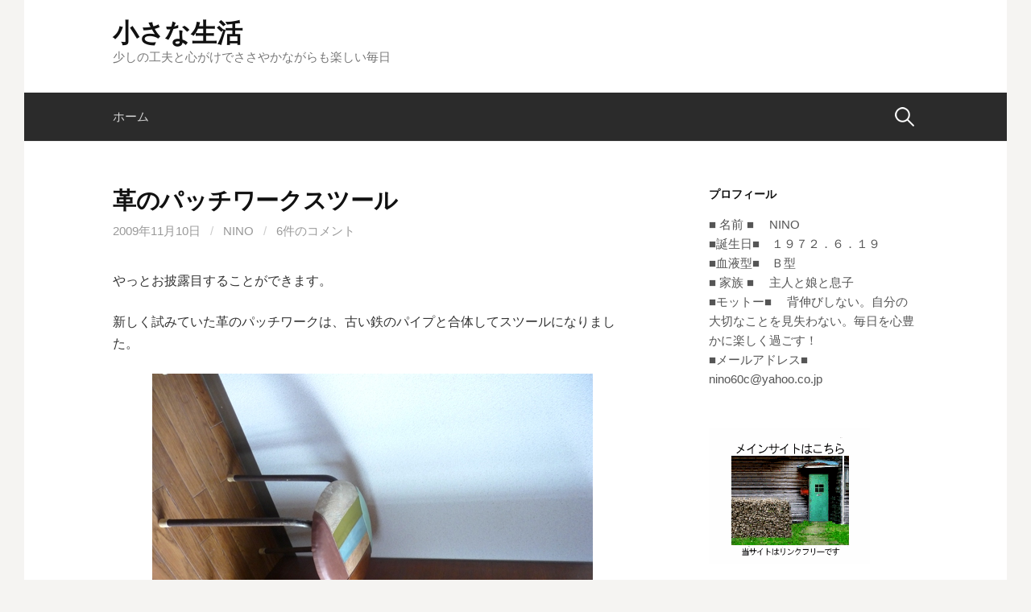

--- FILE ---
content_type: text/html; charset=UTF-8
request_url: https://nino2005.com/1200/
body_size: 16254
content:
<!DOCTYPE html>
<!--[if IE 8]>
<html class="ie8" dir="ltr" lang="ja"
	prefix="og: https://ogp.me/ns#" >
<![endif]-->
<!--[if !(IE 8) ]><!-->
<html dir="ltr" lang="ja"
	prefix="og: https://ogp.me/ns#" >
<!--<![endif]-->
<head>
<meta charset="UTF-8">
<meta name="viewport" content="width=device-width, initial-scale=1">
<link rel="profile" href="http://gmpg.org/xfn/11">
<link rel="pingback" href="https://nino2005.com/xmlrpc.php">
<!--[if lt IE 9]>
<script src="https://nino2005.com/wp-content/themes/first/js/html5shiv.js"></script>
<![endif]-->
<title>革のパッチワークスツール - 小さな生活</title>

		<!-- All in One SEO 4.4.1 - aioseo.com -->
		<meta name="description" content="やっとお披露目することができます。 新しく試みていた革のパッチワークは、古い鉄のパイプと合体してスツールになり" />
		<meta name="robots" content="max-image-preview:large" />
		<link rel="canonical" href="https://nino2005.com/1200/" />
		<meta name="generator" content="All in One SEO (AIOSEO) 4.4.1" />
		<meta property="og:locale" content="ja_JP" />
		<meta property="og:site_name" content="小さな生活 - 少しの工夫と心がけでささやかながらも楽しい毎日" />
		<meta property="og:type" content="article" />
		<meta property="og:title" content="革のパッチワークスツール - 小さな生活" />
		<meta property="og:description" content="やっとお披露目することができます。 新しく試みていた革のパッチワークは、古い鉄のパイプと合体してスツールになり" />
		<meta property="og:url" content="https://nino2005.com/1200/" />
		<meta property="article:published_time" content="2009-11-10T06:05:42+00:00" />
		<meta property="article:modified_time" content="2019-09-13T07:50:51+00:00" />
		<meta name="twitter:card" content="summary" />
		<meta name="twitter:title" content="革のパッチワークスツール - 小さな生活" />
		<meta name="twitter:description" content="やっとお披露目することができます。 新しく試みていた革のパッチワークは、古い鉄のパイプと合体してスツールになり" />
		<script type="application/ld+json" class="aioseo-schema">
			{"@context":"https:\/\/schema.org","@graph":[{"@type":"BlogPosting","@id":"https:\/\/nino2005.com\/1200\/#blogposting","name":"\u9769\u306e\u30d1\u30c3\u30c1\u30ef\u30fc\u30af\u30b9\u30c4\u30fc\u30eb - \u5c0f\u3055\u306a\u751f\u6d3b","headline":"\u9769\u306e\u30d1\u30c3\u30c1\u30ef\u30fc\u30af\u30b9\u30c4\u30fc\u30eb","author":{"@id":"https:\/\/nino2005.com\/author\/knakakk\/#author"},"publisher":{"@id":"https:\/\/nino2005.com\/#person"},"image":{"@type":"ImageObject","url":"https:\/\/nino2005.com\/wp-content\/uploads\/2019\/09\/p1070125_p-1.jpg","width":410,"height":547},"datePublished":"2009-11-10T06:05:42+09:00","dateModified":"2019-09-13T07:50:51+09:00","inLanguage":"ja","commentCount":6,"mainEntityOfPage":{"@id":"https:\/\/nino2005.com\/1200\/#webpage"},"isPartOf":{"@id":"https:\/\/nino2005.com\/1200\/#webpage"},"articleSection":"NINO"},{"@type":"BreadcrumbList","@id":"https:\/\/nino2005.com\/1200\/#breadcrumblist","itemListElement":[{"@type":"ListItem","@id":"https:\/\/nino2005.com\/#listItem","position":1,"item":{"@type":"WebPage","@id":"https:\/\/nino2005.com\/","name":"\u30db\u30fc\u30e0","description":"\u5c11\u3057\u306e\u5de5\u592b\u3068\u5fc3\u304c\u3051\u3067\u3055\u3055\u3084\u304b\u306a\u304c\u3089\u3082\u697d\u3057\u3044\u6bce\u65e5","url":"https:\/\/nino2005.com\/"},"nextItem":"https:\/\/nino2005.com\/1200\/#listItem"},{"@type":"ListItem","@id":"https:\/\/nino2005.com\/1200\/#listItem","position":2,"item":{"@type":"WebPage","@id":"https:\/\/nino2005.com\/1200\/","name":"\u9769\u306e\u30d1\u30c3\u30c1\u30ef\u30fc\u30af\u30b9\u30c4\u30fc\u30eb","description":"\u3084\u3063\u3068\u304a\u62ab\u9732\u76ee\u3059\u308b\u3053\u3068\u304c\u3067\u304d\u307e\u3059\u3002 \u65b0\u3057\u304f\u8a66\u307f\u3066\u3044\u305f\u9769\u306e\u30d1\u30c3\u30c1\u30ef\u30fc\u30af\u306f\u3001\u53e4\u3044\u9244\u306e\u30d1\u30a4\u30d7\u3068\u5408\u4f53\u3057\u3066\u30b9\u30c4\u30fc\u30eb\u306b\u306a\u308a","url":"https:\/\/nino2005.com\/1200\/"},"previousItem":"https:\/\/nino2005.com\/#listItem"}]},{"@type":"Person","@id":"https:\/\/nino2005.com\/author\/knakakk\/#author","url":"https:\/\/nino2005.com\/author\/knakakk\/","name":"NINO","image":{"@type":"ImageObject","@id":"https:\/\/nino2005.com\/1200\/#authorImage","url":"https:\/\/secure.gravatar.com\/avatar\/01692225938b5b6fb392bdaa9d1e5676?s=96&d=mm&r=g","width":96,"height":96,"caption":"NINO"}},{"@type":"WebPage","@id":"https:\/\/nino2005.com\/1200\/#webpage","url":"https:\/\/nino2005.com\/1200\/","name":"\u9769\u306e\u30d1\u30c3\u30c1\u30ef\u30fc\u30af\u30b9\u30c4\u30fc\u30eb - \u5c0f\u3055\u306a\u751f\u6d3b","description":"\u3084\u3063\u3068\u304a\u62ab\u9732\u76ee\u3059\u308b\u3053\u3068\u304c\u3067\u304d\u307e\u3059\u3002 \u65b0\u3057\u304f\u8a66\u307f\u3066\u3044\u305f\u9769\u306e\u30d1\u30c3\u30c1\u30ef\u30fc\u30af\u306f\u3001\u53e4\u3044\u9244\u306e\u30d1\u30a4\u30d7\u3068\u5408\u4f53\u3057\u3066\u30b9\u30c4\u30fc\u30eb\u306b\u306a\u308a","inLanguage":"ja","isPartOf":{"@id":"https:\/\/nino2005.com\/#website"},"breadcrumb":{"@id":"https:\/\/nino2005.com\/1200\/#breadcrumblist"},"author":{"@id":"https:\/\/nino2005.com\/author\/knakakk\/#author"},"creator":{"@id":"https:\/\/nino2005.com\/author\/knakakk\/#author"},"image":{"@type":"ImageObject","url":"https:\/\/nino2005.com\/wp-content\/uploads\/2019\/09\/p1070125_p-1.jpg","@id":"https:\/\/nino2005.com\/#mainImage","width":410,"height":547},"primaryImageOfPage":{"@id":"https:\/\/nino2005.com\/1200\/#mainImage"},"datePublished":"2009-11-10T06:05:42+09:00","dateModified":"2019-09-13T07:50:51+09:00"},{"@type":"WebSite","@id":"https:\/\/nino2005.com\/#website","url":"https:\/\/nino2005.com\/","name":"\u5c0f\u3055\u306a\u751f\u6d3b","description":"\u5c11\u3057\u306e\u5de5\u592b\u3068\u5fc3\u304c\u3051\u3067\u3055\u3055\u3084\u304b\u306a\u304c\u3089\u3082\u697d\u3057\u3044\u6bce\u65e5","inLanguage":"ja","publisher":{"@id":"https:\/\/nino2005.com\/#person"}}]}
		</script>
		<!-- All in One SEO -->

<link rel='dns-prefetch' href='//fonts.googleapis.com' />
<link rel="alternate" type="application/rss+xml" title="小さな生活 &raquo; フィード" href="https://nino2005.com/feed/" />
<link rel="alternate" type="application/rss+xml" title="小さな生活 &raquo; コメントフィード" href="https://nino2005.com/comments/feed/" />
<link rel="alternate" type="application/rss+xml" title="小さな生活 &raquo; 革のパッチワークスツール のコメントのフィード" href="https://nino2005.com/1200/feed/" />
		<!-- This site uses the Google Analytics by MonsterInsights plugin v7.17.0 - Using Analytics tracking - https://www.monsterinsights.com/ -->
							<script src="//www.googletagmanager.com/gtag/js?id=UA-187544667-1"  type="text/javascript" data-cfasync="false"></script>
			<script type="text/javascript" data-cfasync="false">
				var mi_version = '7.17.0';
				var mi_track_user = true;
				var mi_no_track_reason = '';
				
								var disableStr = 'ga-disable-UA-187544667-1';

				/* Function to detect opted out users */
				function __gtagTrackerIsOptedOut() {
					return document.cookie.indexOf( disableStr + '=true' ) > - 1;
				}

				/* Disable tracking if the opt-out cookie exists. */
				if ( __gtagTrackerIsOptedOut() ) {
					window[disableStr] = true;
				}

				/* Opt-out function */
				function __gtagTrackerOptout() {
					document.cookie = disableStr + '=true; expires=Thu, 31 Dec 2099 23:59:59 UTC; path=/';
					window[disableStr] = true;
				}

				if ( 'undefined' === typeof gaOptout ) {
					function gaOptout() {
						__gtagTrackerOptout();
					}
				}
								window.dataLayer = window.dataLayer || [];
				if ( mi_track_user ) {
					function __gtagTracker() {dataLayer.push( arguments );}
					__gtagTracker( 'js', new Date() );
					__gtagTracker( 'set', {
						'developer_id.dZGIzZG' : true,
						                    });
					__gtagTracker( 'config', 'UA-187544667-1', {
						forceSSL:true,link_attribution:true,					} );
										window.gtag = __gtagTracker;										(
						function () {
							/* https://developers.google.com/analytics/devguides/collection/analyticsjs/ */
							/* ga and __gaTracker compatibility shim. */
							var noopfn = function () {
								return null;
							};
							var newtracker = function () {
								return new Tracker();
							};
							var Tracker = function () {
								return null;
							};
							var p = Tracker.prototype;
							p.get = noopfn;
							p.set = noopfn;
							p.send = function (){
								var args = Array.prototype.slice.call(arguments);
								args.unshift( 'send' );
								__gaTracker.apply(null, args);
							};
							var __gaTracker = function () {
								var len = arguments.length;
								if ( len === 0 ) {
									return;
								}
								var f = arguments[len - 1];
								if ( typeof f !== 'object' || f === null || typeof f.hitCallback !== 'function' ) {
									if ( 'send' === arguments[0] ) {
										var hitConverted, hitObject = false, action;
										if ( 'event' === arguments[1] ) {
											if ( 'undefined' !== typeof arguments[3] ) {
												hitObject = {
													'eventAction': arguments[3],
													'eventCategory': arguments[2],
													'eventLabel': arguments[4],
													'value': arguments[5] ? arguments[5] : 1,
												}
											}
										}
										if ( typeof arguments[2] === 'object' ) {
											hitObject = arguments[2];
										}
										if ( typeof arguments[5] === 'object' ) {
											Object.assign( hitObject, arguments[5] );
										}
										if ( 'undefined' !== typeof (
											arguments[1].hitType
										) ) {
											hitObject = arguments[1];
										}
										if ( hitObject ) {
											action = 'timing' === arguments[1].hitType ? 'timing_complete' : hitObject.eventAction;
											hitConverted = mapArgs( hitObject );
											__gtagTracker( 'event', action, hitConverted );
										}
									}
									return;
								}

								function mapArgs( args ) {
									var gaKey, hit = {};
									var gaMap = {
										'eventCategory': 'event_category',
										'eventAction': 'event_action',
										'eventLabel': 'event_label',
										'eventValue': 'event_value',
										'nonInteraction': 'non_interaction',
										'timingCategory': 'event_category',
										'timingVar': 'name',
										'timingValue': 'value',
										'timingLabel': 'event_label',
									};
									for ( gaKey in gaMap ) {
										if ( 'undefined' !== typeof args[gaKey] ) {
											hit[gaMap[gaKey]] = args[gaKey];
										}
									}
									return hit;
								}

								try {
									f.hitCallback();
								} catch ( ex ) {
								}
							};
							__gaTracker.create = newtracker;
							__gaTracker.getByName = newtracker;
							__gaTracker.getAll = function () {
								return [];
							};
							__gaTracker.remove = noopfn;
							__gaTracker.loaded = true;
							window['__gaTracker'] = __gaTracker;
						}
					)();
									} else {
										console.log( "" );
					( function () {
							function __gtagTracker() {
								return null;
							}
							window['__gtagTracker'] = __gtagTracker;
							window['gtag'] = __gtagTracker;
					} )();
									}
			</script>
				<!-- / Google Analytics by MonsterInsights -->
		<script type="text/javascript">
/* <![CDATA[ */
window._wpemojiSettings = {"baseUrl":"https:\/\/s.w.org\/images\/core\/emoji\/15.0.3\/72x72\/","ext":".png","svgUrl":"https:\/\/s.w.org\/images\/core\/emoji\/15.0.3\/svg\/","svgExt":".svg","source":{"concatemoji":"https:\/\/nino2005.com\/wp-includes\/js\/wp-emoji-release.min.js?ver=6.5.7"}};
/*! This file is auto-generated */
!function(i,n){var o,s,e;function c(e){try{var t={supportTests:e,timestamp:(new Date).valueOf()};sessionStorage.setItem(o,JSON.stringify(t))}catch(e){}}function p(e,t,n){e.clearRect(0,0,e.canvas.width,e.canvas.height),e.fillText(t,0,0);var t=new Uint32Array(e.getImageData(0,0,e.canvas.width,e.canvas.height).data),r=(e.clearRect(0,0,e.canvas.width,e.canvas.height),e.fillText(n,0,0),new Uint32Array(e.getImageData(0,0,e.canvas.width,e.canvas.height).data));return t.every(function(e,t){return e===r[t]})}function u(e,t,n){switch(t){case"flag":return n(e,"\ud83c\udff3\ufe0f\u200d\u26a7\ufe0f","\ud83c\udff3\ufe0f\u200b\u26a7\ufe0f")?!1:!n(e,"\ud83c\uddfa\ud83c\uddf3","\ud83c\uddfa\u200b\ud83c\uddf3")&&!n(e,"\ud83c\udff4\udb40\udc67\udb40\udc62\udb40\udc65\udb40\udc6e\udb40\udc67\udb40\udc7f","\ud83c\udff4\u200b\udb40\udc67\u200b\udb40\udc62\u200b\udb40\udc65\u200b\udb40\udc6e\u200b\udb40\udc67\u200b\udb40\udc7f");case"emoji":return!n(e,"\ud83d\udc26\u200d\u2b1b","\ud83d\udc26\u200b\u2b1b")}return!1}function f(e,t,n){var r="undefined"!=typeof WorkerGlobalScope&&self instanceof WorkerGlobalScope?new OffscreenCanvas(300,150):i.createElement("canvas"),a=r.getContext("2d",{willReadFrequently:!0}),o=(a.textBaseline="top",a.font="600 32px Arial",{});return e.forEach(function(e){o[e]=t(a,e,n)}),o}function t(e){var t=i.createElement("script");t.src=e,t.defer=!0,i.head.appendChild(t)}"undefined"!=typeof Promise&&(o="wpEmojiSettingsSupports",s=["flag","emoji"],n.supports={everything:!0,everythingExceptFlag:!0},e=new Promise(function(e){i.addEventListener("DOMContentLoaded",e,{once:!0})}),new Promise(function(t){var n=function(){try{var e=JSON.parse(sessionStorage.getItem(o));if("object"==typeof e&&"number"==typeof e.timestamp&&(new Date).valueOf()<e.timestamp+604800&&"object"==typeof e.supportTests)return e.supportTests}catch(e){}return null}();if(!n){if("undefined"!=typeof Worker&&"undefined"!=typeof OffscreenCanvas&&"undefined"!=typeof URL&&URL.createObjectURL&&"undefined"!=typeof Blob)try{var e="postMessage("+f.toString()+"("+[JSON.stringify(s),u.toString(),p.toString()].join(",")+"));",r=new Blob([e],{type:"text/javascript"}),a=new Worker(URL.createObjectURL(r),{name:"wpTestEmojiSupports"});return void(a.onmessage=function(e){c(n=e.data),a.terminate(),t(n)})}catch(e){}c(n=f(s,u,p))}t(n)}).then(function(e){for(var t in e)n.supports[t]=e[t],n.supports.everything=n.supports.everything&&n.supports[t],"flag"!==t&&(n.supports.everythingExceptFlag=n.supports.everythingExceptFlag&&n.supports[t]);n.supports.everythingExceptFlag=n.supports.everythingExceptFlag&&!n.supports.flag,n.DOMReady=!1,n.readyCallback=function(){n.DOMReady=!0}}).then(function(){return e}).then(function(){var e;n.supports.everything||(n.readyCallback(),(e=n.source||{}).concatemoji?t(e.concatemoji):e.wpemoji&&e.twemoji&&(t(e.twemoji),t(e.wpemoji)))}))}((window,document),window._wpemojiSettings);
/* ]]> */
</script>
<style id='wp-emoji-styles-inline-css' type='text/css'>

	img.wp-smiley, img.emoji {
		display: inline !important;
		border: none !important;
		box-shadow: none !important;
		height: 1em !important;
		width: 1em !important;
		margin: 0 0.07em !important;
		vertical-align: -0.1em !important;
		background: none !important;
		padding: 0 !important;
	}
</style>
<link rel='stylesheet' id='wp-block-library-css' href='https://nino2005.com/wp-includes/css/dist/block-library/style.min.css?ver=6.5.7' type='text/css' media='all' />
<style id='classic-theme-styles-inline-css' type='text/css'>
/*! This file is auto-generated */
.wp-block-button__link{color:#fff;background-color:#32373c;border-radius:9999px;box-shadow:none;text-decoration:none;padding:calc(.667em + 2px) calc(1.333em + 2px);font-size:1.125em}.wp-block-file__button{background:#32373c;color:#fff;text-decoration:none}
</style>
<style id='global-styles-inline-css' type='text/css'>
body{--wp--preset--color--black: #000000;--wp--preset--color--cyan-bluish-gray: #abb8c3;--wp--preset--color--white: #ffffff;--wp--preset--color--pale-pink: #f78da7;--wp--preset--color--vivid-red: #cf2e2e;--wp--preset--color--luminous-vivid-orange: #ff6900;--wp--preset--color--luminous-vivid-amber: #fcb900;--wp--preset--color--light-green-cyan: #7bdcb5;--wp--preset--color--vivid-green-cyan: #00d084;--wp--preset--color--pale-cyan-blue: #8ed1fc;--wp--preset--color--vivid-cyan-blue: #0693e3;--wp--preset--color--vivid-purple: #9b51e0;--wp--preset--gradient--vivid-cyan-blue-to-vivid-purple: linear-gradient(135deg,rgba(6,147,227,1) 0%,rgb(155,81,224) 100%);--wp--preset--gradient--light-green-cyan-to-vivid-green-cyan: linear-gradient(135deg,rgb(122,220,180) 0%,rgb(0,208,130) 100%);--wp--preset--gradient--luminous-vivid-amber-to-luminous-vivid-orange: linear-gradient(135deg,rgba(252,185,0,1) 0%,rgba(255,105,0,1) 100%);--wp--preset--gradient--luminous-vivid-orange-to-vivid-red: linear-gradient(135deg,rgba(255,105,0,1) 0%,rgb(207,46,46) 100%);--wp--preset--gradient--very-light-gray-to-cyan-bluish-gray: linear-gradient(135deg,rgb(238,238,238) 0%,rgb(169,184,195) 100%);--wp--preset--gradient--cool-to-warm-spectrum: linear-gradient(135deg,rgb(74,234,220) 0%,rgb(151,120,209) 20%,rgb(207,42,186) 40%,rgb(238,44,130) 60%,rgb(251,105,98) 80%,rgb(254,248,76) 100%);--wp--preset--gradient--blush-light-purple: linear-gradient(135deg,rgb(255,206,236) 0%,rgb(152,150,240) 100%);--wp--preset--gradient--blush-bordeaux: linear-gradient(135deg,rgb(254,205,165) 0%,rgb(254,45,45) 50%,rgb(107,0,62) 100%);--wp--preset--gradient--luminous-dusk: linear-gradient(135deg,rgb(255,203,112) 0%,rgb(199,81,192) 50%,rgb(65,88,208) 100%);--wp--preset--gradient--pale-ocean: linear-gradient(135deg,rgb(255,245,203) 0%,rgb(182,227,212) 50%,rgb(51,167,181) 100%);--wp--preset--gradient--electric-grass: linear-gradient(135deg,rgb(202,248,128) 0%,rgb(113,206,126) 100%);--wp--preset--gradient--midnight: linear-gradient(135deg,rgb(2,3,129) 0%,rgb(40,116,252) 100%);--wp--preset--font-size--small: 13px;--wp--preset--font-size--medium: 20px;--wp--preset--font-size--large: 36px;--wp--preset--font-size--x-large: 42px;--wp--preset--spacing--20: 0.44rem;--wp--preset--spacing--30: 0.67rem;--wp--preset--spacing--40: 1rem;--wp--preset--spacing--50: 1.5rem;--wp--preset--spacing--60: 2.25rem;--wp--preset--spacing--70: 3.38rem;--wp--preset--spacing--80: 5.06rem;--wp--preset--shadow--natural: 6px 6px 9px rgba(0, 0, 0, 0.2);--wp--preset--shadow--deep: 12px 12px 50px rgba(0, 0, 0, 0.4);--wp--preset--shadow--sharp: 6px 6px 0px rgba(0, 0, 0, 0.2);--wp--preset--shadow--outlined: 6px 6px 0px -3px rgba(255, 255, 255, 1), 6px 6px rgba(0, 0, 0, 1);--wp--preset--shadow--crisp: 6px 6px 0px rgba(0, 0, 0, 1);}:where(.is-layout-flex){gap: 0.5em;}:where(.is-layout-grid){gap: 0.5em;}body .is-layout-flex{display: flex;}body .is-layout-flex{flex-wrap: wrap;align-items: center;}body .is-layout-flex > *{margin: 0;}body .is-layout-grid{display: grid;}body .is-layout-grid > *{margin: 0;}:where(.wp-block-columns.is-layout-flex){gap: 2em;}:where(.wp-block-columns.is-layout-grid){gap: 2em;}:where(.wp-block-post-template.is-layout-flex){gap: 1.25em;}:where(.wp-block-post-template.is-layout-grid){gap: 1.25em;}.has-black-color{color: var(--wp--preset--color--black) !important;}.has-cyan-bluish-gray-color{color: var(--wp--preset--color--cyan-bluish-gray) !important;}.has-white-color{color: var(--wp--preset--color--white) !important;}.has-pale-pink-color{color: var(--wp--preset--color--pale-pink) !important;}.has-vivid-red-color{color: var(--wp--preset--color--vivid-red) !important;}.has-luminous-vivid-orange-color{color: var(--wp--preset--color--luminous-vivid-orange) !important;}.has-luminous-vivid-amber-color{color: var(--wp--preset--color--luminous-vivid-amber) !important;}.has-light-green-cyan-color{color: var(--wp--preset--color--light-green-cyan) !important;}.has-vivid-green-cyan-color{color: var(--wp--preset--color--vivid-green-cyan) !important;}.has-pale-cyan-blue-color{color: var(--wp--preset--color--pale-cyan-blue) !important;}.has-vivid-cyan-blue-color{color: var(--wp--preset--color--vivid-cyan-blue) !important;}.has-vivid-purple-color{color: var(--wp--preset--color--vivid-purple) !important;}.has-black-background-color{background-color: var(--wp--preset--color--black) !important;}.has-cyan-bluish-gray-background-color{background-color: var(--wp--preset--color--cyan-bluish-gray) !important;}.has-white-background-color{background-color: var(--wp--preset--color--white) !important;}.has-pale-pink-background-color{background-color: var(--wp--preset--color--pale-pink) !important;}.has-vivid-red-background-color{background-color: var(--wp--preset--color--vivid-red) !important;}.has-luminous-vivid-orange-background-color{background-color: var(--wp--preset--color--luminous-vivid-orange) !important;}.has-luminous-vivid-amber-background-color{background-color: var(--wp--preset--color--luminous-vivid-amber) !important;}.has-light-green-cyan-background-color{background-color: var(--wp--preset--color--light-green-cyan) !important;}.has-vivid-green-cyan-background-color{background-color: var(--wp--preset--color--vivid-green-cyan) !important;}.has-pale-cyan-blue-background-color{background-color: var(--wp--preset--color--pale-cyan-blue) !important;}.has-vivid-cyan-blue-background-color{background-color: var(--wp--preset--color--vivid-cyan-blue) !important;}.has-vivid-purple-background-color{background-color: var(--wp--preset--color--vivid-purple) !important;}.has-black-border-color{border-color: var(--wp--preset--color--black) !important;}.has-cyan-bluish-gray-border-color{border-color: var(--wp--preset--color--cyan-bluish-gray) !important;}.has-white-border-color{border-color: var(--wp--preset--color--white) !important;}.has-pale-pink-border-color{border-color: var(--wp--preset--color--pale-pink) !important;}.has-vivid-red-border-color{border-color: var(--wp--preset--color--vivid-red) !important;}.has-luminous-vivid-orange-border-color{border-color: var(--wp--preset--color--luminous-vivid-orange) !important;}.has-luminous-vivid-amber-border-color{border-color: var(--wp--preset--color--luminous-vivid-amber) !important;}.has-light-green-cyan-border-color{border-color: var(--wp--preset--color--light-green-cyan) !important;}.has-vivid-green-cyan-border-color{border-color: var(--wp--preset--color--vivid-green-cyan) !important;}.has-pale-cyan-blue-border-color{border-color: var(--wp--preset--color--pale-cyan-blue) !important;}.has-vivid-cyan-blue-border-color{border-color: var(--wp--preset--color--vivid-cyan-blue) !important;}.has-vivid-purple-border-color{border-color: var(--wp--preset--color--vivid-purple) !important;}.has-vivid-cyan-blue-to-vivid-purple-gradient-background{background: var(--wp--preset--gradient--vivid-cyan-blue-to-vivid-purple) !important;}.has-light-green-cyan-to-vivid-green-cyan-gradient-background{background: var(--wp--preset--gradient--light-green-cyan-to-vivid-green-cyan) !important;}.has-luminous-vivid-amber-to-luminous-vivid-orange-gradient-background{background: var(--wp--preset--gradient--luminous-vivid-amber-to-luminous-vivid-orange) !important;}.has-luminous-vivid-orange-to-vivid-red-gradient-background{background: var(--wp--preset--gradient--luminous-vivid-orange-to-vivid-red) !important;}.has-very-light-gray-to-cyan-bluish-gray-gradient-background{background: var(--wp--preset--gradient--very-light-gray-to-cyan-bluish-gray) !important;}.has-cool-to-warm-spectrum-gradient-background{background: var(--wp--preset--gradient--cool-to-warm-spectrum) !important;}.has-blush-light-purple-gradient-background{background: var(--wp--preset--gradient--blush-light-purple) !important;}.has-blush-bordeaux-gradient-background{background: var(--wp--preset--gradient--blush-bordeaux) !important;}.has-luminous-dusk-gradient-background{background: var(--wp--preset--gradient--luminous-dusk) !important;}.has-pale-ocean-gradient-background{background: var(--wp--preset--gradient--pale-ocean) !important;}.has-electric-grass-gradient-background{background: var(--wp--preset--gradient--electric-grass) !important;}.has-midnight-gradient-background{background: var(--wp--preset--gradient--midnight) !important;}.has-small-font-size{font-size: var(--wp--preset--font-size--small) !important;}.has-medium-font-size{font-size: var(--wp--preset--font-size--medium) !important;}.has-large-font-size{font-size: var(--wp--preset--font-size--large) !important;}.has-x-large-font-size{font-size: var(--wp--preset--font-size--x-large) !important;}
.wp-block-navigation a:where(:not(.wp-element-button)){color: inherit;}
:where(.wp-block-post-template.is-layout-flex){gap: 1.25em;}:where(.wp-block-post-template.is-layout-grid){gap: 1.25em;}
:where(.wp-block-columns.is-layout-flex){gap: 2em;}:where(.wp-block-columns.is-layout-grid){gap: 2em;}
.wp-block-pullquote{font-size: 1.5em;line-height: 1.6;}
</style>
<link rel='stylesheet' id='first-font-css' href='https://fonts.googleapis.com/css?family=Source+Sans+Pro%3A400%2C400italic%2C600%2C700&#038;subset=latin%2Clatin-ext' type='text/css' media='all' />
<link rel='stylesheet' id='first-genericons-css' href='https://nino2005.com/wp-content/themes/first/genericons/genericons.css?ver=3.3' type='text/css' media='all' />
<link rel='stylesheet' id='first-normalize-css' href='https://nino2005.com/wp-content/themes/first/css/normalize.css?ver=3.0.2' type='text/css' media='all' />
<link rel='stylesheet' id='first-style-css' href='https://nino2005.com/wp-content/themes/first/style.css?ver=2.0.4' type='text/css' media='all' />
<!--[if IE 8]>
<link rel='stylesheet' id='first-non-responsive-css' href='https://nino2005.com/wp-content/themes/first/css/non-responsive.css' type='text/css' media='all' />
<![endif]-->
<link rel='stylesheet' id='first-style-ja-css' href='https://nino2005.com/wp-content/themes/first/css/ja.css' type='text/css' media='all' />
<script type="text/javascript" id="monsterinsights-frontend-script-js-extra">
/* <![CDATA[ */
var monsterinsights_frontend = {"js_events_tracking":"true","download_extensions":"doc,pdf,ppt,zip,xls,docx,pptx,xlsx","inbound_paths":"[{\"path\":\"\\\/go\\\/\",\"label\":\"affiliate\"},{\"path\":\"\\\/recommend\\\/\",\"label\":\"affiliate\"}]","home_url":"https:\/\/nino2005.com","hash_tracking":"false","ua":"UA-187544667-1"};
/* ]]> */
</script>
<script type="text/javascript" src="https://nino2005.com/wp-content/plugins/google-analytics-for-wordpress/assets/js/frontend-gtag.min.js?ver=7.17.0" id="monsterinsights-frontend-script-js"></script>
<link rel="https://api.w.org/" href="https://nino2005.com/wp-json/" /><link rel="alternate" type="application/json" href="https://nino2005.com/wp-json/wp/v2/posts/1129" /><link rel="EditURI" type="application/rsd+xml" title="RSD" href="https://nino2005.com/xmlrpc.php?rsd" />
<meta name="generator" content="WordPress 6.5.7" />
<link rel='shortlink' href='https://nino2005.com/?p=1129' />
<link rel="alternate" type="application/json+oembed" href="https://nino2005.com/wp-json/oembed/1.0/embed?url=https%3A%2F%2Fnino2005.com%2F1200%2F" />
<link rel="alternate" type="text/xml+oembed" href="https://nino2005.com/wp-json/oembed/1.0/embed?url=https%3A%2F%2Fnino2005.com%2F1200%2F&#038;format=xml" />
   <script type="text/javascript">
   var _gaq = _gaq || [];
   _gaq.push(['_setAccount', 'UA-197025182-1']);
   _gaq.push(['_trackPageview']);
   (function() {
   var ga = document.createElement('script'); ga.type = 'text/javascript'; ga.async = true;
   ga.src = ('https:' == document.location.protocol ? 'https://ssl' : 'http://www') + '.google-analytics.com/ga.js';
   var s = document.getElementsByTagName('script')[0]; s.parentNode.insertBefore(ga, s);
   })();
   </script>
	<style type="text/css">
		/* Fonts */
				body {
								}
				@media screen and (max-width: 782px) {
								}
				
		/* Colors */
								.site-bar, .main-navigation ul ul {
				background-color: #2b2b2b;
			}
									.footer-area {
				background-color: #212121;
			}
											
				/* Title */
			.site-title {
																															}
								
			</style>
		<style type="text/css" id="first-custom-css">
			</style>
	<style type="text/css">.recentcomments a{display:inline !important;padding:0 !important;margin:0 !important;}</style><link rel="icon" href="https://nino2005.com/wp-content/uploads/2019/09/cropped-7502-1-1-32x32.jpg" sizes="32x32" />
<link rel="icon" href="https://nino2005.com/wp-content/uploads/2019/09/cropped-7502-1-1-192x192.jpg" sizes="192x192" />
<link rel="apple-touch-icon" href="https://nino2005.com/wp-content/uploads/2019/09/cropped-7502-1-1-180x180.jpg" />
<meta name="msapplication-TileImage" content="https://nino2005.com/wp-content/uploads/2019/09/cropped-7502-1-1-270x270.jpg" />
		<style type="text/css" id="wp-custom-css">
			.entry-header .post-thumbnail{
	display:none;
}

.wp-block-gallery .blocks-gallery-image figure, .wp-block-gallery .blocks-gallery-item figure{
  display: block;
}
.wp-block-gallery .blocks-gallery-image img, .wp-block-gallery .blocks-gallery-item img{
	margin-right:auto; 
	margin-left:auto;
}
.wp-block-gallery .blocks-gallery-image figcaption, .wp-block-gallery .blocks-gallery-item figcaption{
  position: inherit;
	font-size:14px;
	padding:0;
	color: #000;
	background:none;
	
}		</style>
		</head>

<body class="post-template-default single single-post postid-1129 single-format-standard has-avatars boxed header-side footer-side footer-0">
<div id="page" class="hfeed site">
	<a class="skip-link screen-reader-text" href="#content">コンテンツへスキップ</a>

	<header id="masthead" class="site-header" role="banner">
		<div class="site-top">
			<div class="site-top-table">
				<div class="site-branding">
												<h1 class="site-title"><a href="https://nino2005.com/" rel="home">小さな生活</a></h1>
												<div class="site-description">少しの工夫と心がけでささやかながらも楽しい毎日</div>
								</div>

							</div>
		</div>

				<div class="site-bar">
			<nav id="site-navigation" class="main-navigation" role="navigation">
				<div class="menu-toggle">メニュー</div>
				<div class="menu"><ul>
<li ><a href="https://nino2005.com/">ホーム</a></li></ul></div>
								<form role="search" method="get" class="search-form" action="https://nino2005.com/">
				<label>
					<span class="screen-reader-text">検索:</span>
					<input type="search" class="search-field" placeholder="検索&hellip;" value="" name="s" />
				</label>
				<input type="submit" class="search-submit" value="検索" />
			</form>							</nav><!-- #site-navigation -->
		</div>
		
			</header><!-- #masthead -->

	<div id="content" class="site-content">

	<div id="primary" class="content-area">
		<main id="main" class="site-main" role="main">

		
			
<article id="post-1129" class="post-1129 post type-post status-publish format-standard has-post-thumbnail hentry category-nino">
	<header class="entry-header">
		<h1 class="entry-title">革のパッチワークスツール</h1>
			<div class="entry-meta entry-header-meta">
		<span class="posted-on">
			<a href="https://nino2005.com/1200/" rel="bookmark"><time class="entry-date published updated" datetime="2009-11-10T15:05:42+09:00">2009年11月10日</time></a>		</span>
				<span class="byline"><span class="meta-sep"> / </span>
			<span class="author vcard">
				<a class="url fn n" href="https://nino2005.com/author/knakakk/">NINO</a>			</span>
		</span>
						<span class="comments-link"><span class="meta-sep"> / </span> <a href="https://nino2005.com/1200/#comments">6件のコメント</a></span>
					</div><!-- .entry-meta -->
					<div class="post-thumbnail"><img width="410" height="547" src="https://nino2005.com/wp-content/uploads/2019/09/p1070125_p-1.jpg" class="attachment-post-thumbnail size-post-thumbnail wp-post-image" alt="" decoding="async" fetchpriority="high" srcset="https://nino2005.com/wp-content/uploads/2019/09/p1070125_p-1.jpg 410w, https://nino2005.com/wp-content/uploads/2019/09/p1070125_p-1-225x300.jpg 225w" sizes="(max-width: 410px) 100vw, 410px" /></div>
			</header><!-- .entry-header -->

	<div class="entry-content">
		<p>やっとお披露目することができます。</p>
<p>新しく試みていた革のパッチワークは、古い鉄のパイプと合体してスツールになりました。</p>
<p><span style="text-align:center;display:block;"><a href="https://nino2005.com/wp-content/uploads/2019/09/p1070125_p.jpg" target="_blank" rel="noopener noreferrer"><img decoding="async" src="https://nino2005.com/wp-content/uploads/2019/09/p1070125_p.jpg" border="0" alt="" ></a></span></p>
<p>頭の中にイメージが浮かんだのは夏の終わり頃、それから材料を集めて、シュミレーションして、チクチクチクチク。。。ゆっくりと、ゆっくりと進んだ作業。途中、失敗や思い通りにならないことも起こって、投げ出しそうになったこともあったけど、思いがけず強力なサポーターが現われてお世話になったりしながら（このことについては、後日改めてお話させてください）こうして形にすることができました。</p>
<p>時間はかかったけれど、その分出来上がった品は思い描いた通りの自分らしいものになった気がしています。</p>
<p><span style="text-align:center;display:block;"><a href="https://nino2005.com/wp-content/uploads/2019/09/p1070141-2_p.jpg" target="_blank" rel="noopener noreferrer"><img decoding="async" src="https://nino2005.com/wp-content/uploads/2019/09/p1070141-2_p.jpg" border="0" alt="" ></a></span></p>
<p>腰掛けとして働くのはもちろんですが、インテリアのアクセントにも。。。</p>
<p>
<span id="more-1129"></span><br /></p>
			</div><!-- .entry-content -->

		<footer class="entry-meta entry-footer entry-footer-meta">
				<span class="cat-links">
			<a href="https://nino2005.com/category/nino/" rel="category tag">NINO</a>		</span>
					</footer><!-- .entry-meta -->
	</article><!-- #post-## -->


				<nav class="navigation post-navigation" role="navigation">
		<h1 class="screen-reader-text">投稿ナビゲーション</h1>
		<div class="nav-links">
			<div class="nav-previous"><div class="post-nav-title">古い投稿</div><a href="https://nino2005.com/1199/" rel="prev">木登り父娘</a></div><div class="nav-next"><div class="post-nav-title">新しい投稿</div><a href="https://nino2005.com/1201/" rel="next">お世話になった職人さんのこと</a></div>		</div><!-- .nav-links -->
	</nav><!-- .navigation -->
	
			
<div id="comments" class="comments-area">

	
			<h2 class="comments-title">
			6件のコメント		</h2>

		
		<ol class="comment-list">
					<li id="comment-4594" class="comment even thread-even depth-1">
			<article id="div-comment-4594" class="comment-body">
				<footer class="comment-meta">
					<div class="comment-author vcard">
						<img alt='' src='https://secure.gravatar.com/avatar/?s=84&#038;d=mm&#038;r=g' srcset='https://secure.gravatar.com/avatar/?s=168&#038;d=mm&#038;r=g 2x' class='avatar avatar-84 photo avatar-default' height='84' width='84' decoding='async'/>						<b class="fn">庵</b> <span class="says">より:</span>					</div><!-- .comment-author -->

					<div class="comment-metadata">
						<a href="https://nino2005.com/1200/#comment-4594"><time datetime="2009-11-10T19:38:10+09:00">2009年11月10日 7:38 PM</time></a>					</div><!-- .comment-metadata -->

									</footer><!-- .comment-meta -->

				<div class="comment-content">
					<p>すごい！！！<br />かわいい！！！！！！！<br />NINOさんらしいです（^^）</p>
				</div><!-- .comment-content -->

				<div class="reply"><a rel='nofollow' class='comment-reply-link' href='https://nino2005.com/1200/?replytocom=4594#respond' data-commentid="4594" data-postid="1129" data-belowelement="div-comment-4594" data-respondelement="respond" data-replyto="庵 に返信" aria-label='庵 に返信'>返信</a></div>			</article><!-- .comment-body -->
		</li><!-- #comment-## -->
		<li id="comment-4593" class="comment odd alt thread-odd thread-alt depth-1">
			<article id="div-comment-4593" class="comment-body">
				<footer class="comment-meta">
					<div class="comment-author vcard">
						<img alt='' src='https://secure.gravatar.com/avatar/?s=84&#038;d=mm&#038;r=g' srcset='https://secure.gravatar.com/avatar/?s=168&#038;d=mm&#038;r=g 2x' class='avatar avatar-84 photo avatar-default' height='84' width='84' decoding='async'/>						<b class="fn"><a href="http://green.ap.teacup.com/7mile/" class="url" rel="ugc external nofollow">あっこ</a></b> <span class="says">より:</span>					</div><!-- .comment-author -->

					<div class="comment-metadata">
						<a href="https://nino2005.com/1200/#comment-4593"><time datetime="2009-11-10T23:56:33+09:00">2009年11月10日 11:56 PM</time></a>					</div><!-- .comment-metadata -->

									</footer><!-- .comment-meta -->

				<div class="comment-content">
					<p>大変ごぶさたしています。<br />いつも楽しく拝見しているのですが、何となくコメントしそびれ<br />ていました（＾＾；　特にお子さん達の成長の記録は微笑ましく<br />て、幸せな気分になります。（うちの２人の子供と年齢が近い<br />ので勝手に親近感を感じています）</p>
<p>皮のパッチワークは、鞄になるのかなぁと思っていたので<br />まさかスツールだったとは？！？！　とっても素敵です！！<br />お部屋の雰囲気にぴったりですね。時間と手間をかけて<br />再生された作品は、モノに命が宿っているように感じます。</p>
<p>棚の上に灯っている、小さなランプも可愛いですね♪♪</p>
				</div><!-- .comment-content -->

				<div class="reply"><a rel='nofollow' class='comment-reply-link' href='https://nino2005.com/1200/?replytocom=4593#respond' data-commentid="4593" data-postid="1129" data-belowelement="div-comment-4593" data-respondelement="respond" data-replyto="あっこ に返信" aria-label='あっこ に返信'>返信</a></div>			</article><!-- .comment-body -->
		</li><!-- #comment-## -->
		<li id="comment-4592" class="comment even thread-even depth-1">
			<article id="div-comment-4592" class="comment-body">
				<footer class="comment-meta">
					<div class="comment-author vcard">
						<img alt='' src='https://secure.gravatar.com/avatar/?s=84&#038;d=mm&#038;r=g' srcset='https://secure.gravatar.com/avatar/?s=168&#038;d=mm&#038;r=g 2x' class='avatar avatar-84 photo avatar-default' height='84' width='84' loading='lazy' decoding='async'/>						<b class="fn">ＮＩＮＯ</b> <span class="says">より:</span>					</div><!-- .comment-author -->

					<div class="comment-metadata">
						<a href="https://nino2005.com/1200/#comment-4592"><time datetime="2009-11-12T00:17:58+09:00">2009年11月12日 12:17 AM</time></a>					</div><!-- .comment-metadata -->

									</footer><!-- .comment-meta -->

				<div class="comment-content">
					<p>庵さん</p>
<p>そう言ってもらえると、がんばった甲斐があるってものです。<br />私らしい、という言葉がとっても嬉しい！！<br />ありがとう～。</p>
				</div><!-- .comment-content -->

				<div class="reply"><a rel='nofollow' class='comment-reply-link' href='https://nino2005.com/1200/?replytocom=4592#respond' data-commentid="4592" data-postid="1129" data-belowelement="div-comment-4592" data-respondelement="respond" data-replyto="ＮＩＮＯ に返信" aria-label='ＮＩＮＯ に返信'>返信</a></div>			</article><!-- .comment-body -->
		</li><!-- #comment-## -->
		<li id="comment-4591" class="comment odd alt thread-odd thread-alt depth-1">
			<article id="div-comment-4591" class="comment-body">
				<footer class="comment-meta">
					<div class="comment-author vcard">
						<img alt='' src='https://secure.gravatar.com/avatar/?s=84&#038;d=mm&#038;r=g' srcset='https://secure.gravatar.com/avatar/?s=168&#038;d=mm&#038;r=g 2x' class='avatar avatar-84 photo avatar-default' height='84' width='84' loading='lazy' decoding='async'/>						<b class="fn">ＮＩＮＯ</b> <span class="says">より:</span>					</div><!-- .comment-author -->

					<div class="comment-metadata">
						<a href="https://nino2005.com/1200/#comment-4591"><time datetime="2009-11-12T00:39:49+09:00">2009年11月12日 12:39 AM</time></a>					</div><!-- .comment-metadata -->

									</footer><!-- .comment-meta -->

				<div class="comment-content">
					<p>あっこさん</p>
<p>パッチワークは、スツールになりました。<br />チクチクチクチクしている間は楽しかったのですが、座面に張る作業に苦心して、完成までに随分と日が経ってしまいました。<br />そんな風にして完成したスツールなので、あっこさんから、「時間と手間をかけて再生された作品は、モノに命が宿っているように感じます。」このようなご感想を頂き、とってもとっても嬉しいです。<br />それから、棚の上のランプは、自作のガラスシェードです。失敗を重ねて一番初めに割れずに完成した品なので、これまたとっても嬉しい！！</p>
<p>大切な時間を使ってこのブログに長らくのおつきあい、こうして丁寧なコメントまで、本当にありがとうございます。お陰さまで、うちの子どもたちも元気に成長しています。ありがとうございます。</p>
<p>海の向こうの遠い国へ、感謝の気持ちを込めて。。。</p>
<p></p>
				</div><!-- .comment-content -->

				<div class="reply"><a rel='nofollow' class='comment-reply-link' href='https://nino2005.com/1200/?replytocom=4591#respond' data-commentid="4591" data-postid="1129" data-belowelement="div-comment-4591" data-respondelement="respond" data-replyto="ＮＩＮＯ に返信" aria-label='ＮＩＮＯ に返信'>返信</a></div>			</article><!-- .comment-body -->
		</li><!-- #comment-## -->
		<li id="comment-4590" class="comment even thread-even depth-1">
			<article id="div-comment-4590" class="comment-body">
				<footer class="comment-meta">
					<div class="comment-author vcard">
						<img alt='' src='https://secure.gravatar.com/avatar/?s=84&#038;d=mm&#038;r=g' srcset='https://secure.gravatar.com/avatar/?s=168&#038;d=mm&#038;r=g 2x' class='avatar avatar-84 photo avatar-default' height='84' width='84' loading='lazy' decoding='async'/>						<b class="fn">ばむせ</b> <span class="says">より:</span>					</div><!-- .comment-author -->

					<div class="comment-metadata">
						<a href="https://nino2005.com/1200/#comment-4590"><time datetime="2009-11-12T09:48:23+09:00">2009年11月12日 9:48 AM</time></a>					</div><!-- .comment-metadata -->

									</footer><!-- .comment-meta -->

				<div class="comment-content">
					<p>素敵です。水色とグリーンが効いています。<br />足しすぎないインテリアも本当に素敵。<br />実際に生活しつつこのインテリアを維持しているのっていいなあ。<br />ほんと私の理想です。</p>
				</div><!-- .comment-content -->

				<div class="reply"><a rel='nofollow' class='comment-reply-link' href='https://nino2005.com/1200/?replytocom=4590#respond' data-commentid="4590" data-postid="1129" data-belowelement="div-comment-4590" data-respondelement="respond" data-replyto="ばむせ に返信" aria-label='ばむせ に返信'>返信</a></div>			</article><!-- .comment-body -->
		</li><!-- #comment-## -->
		<li id="comment-4589" class="comment odd alt thread-odd thread-alt depth-1">
			<article id="div-comment-4589" class="comment-body">
				<footer class="comment-meta">
					<div class="comment-author vcard">
						<img alt='' src='https://secure.gravatar.com/avatar/?s=84&#038;d=mm&#038;r=g' srcset='https://secure.gravatar.com/avatar/?s=168&#038;d=mm&#038;r=g 2x' class='avatar avatar-84 photo avatar-default' height='84' width='84' loading='lazy' decoding='async'/>						<b class="fn">ＮＩＮＯ</b> <span class="says">より:</span>					</div><!-- .comment-author -->

					<div class="comment-metadata">
						<a href="https://nino2005.com/1200/#comment-4589"><time datetime="2009-11-13T00:13:51+09:00">2009年11月13日 12:13 AM</time></a>					</div><!-- .comment-metadata -->

									</footer><!-- .comment-meta -->

				<div class="comment-content">
					<p>ばむせさん</p>
<p>ありがとうございます。<br />初めは、茶系の色ばかりでパッチワークしていたのですが、どうも魅力が無くて。。。それであれこれシュミレーションして、この色になりました。私も、この色合いをとっても気に入っているので嬉しいです。</p>
<p>インテリアにも嬉しいコメントありがとうございます。<br />こっそり言わせてもらうと、スッキリ見えるのは、事前に片づけをして写真を撮っているからなのです・汗。普段は、生活感いっぱいです。</p>
				</div><!-- .comment-content -->

				<div class="reply"><a rel='nofollow' class='comment-reply-link' href='https://nino2005.com/1200/?replytocom=4589#respond' data-commentid="4589" data-postid="1129" data-belowelement="div-comment-4589" data-respondelement="respond" data-replyto="ＮＩＮＯ に返信" aria-label='ＮＩＮＯ に返信'>返信</a></div>			</article><!-- .comment-body -->
		</li><!-- #comment-## -->
		</ol><!-- .comment-list -->

		
	
	
		<div id="respond" class="comment-respond">
		<h3 id="reply-title" class="comment-reply-title">コメントを残す <small><a rel="nofollow" id="cancel-comment-reply-link" href="/1200/#respond" style="display:none;">コメントをキャンセル</a></small></h3><form action="https://nino2005.com/wp-comments-post.php" method="post" id="commentform" class="comment-form" novalidate><p class="comment-notes"><span id="email-notes">メールアドレスが公開されることはありません。</span> <span class="required-field-message"><span class="required">※</span> が付いている欄は必須項目です</span></p><p class="comment-form-comment"><label for="comment">コメント <span class="required">※</span></label> <textarea id="comment" name="comment" cols="45" rows="8" maxlength="65525" required></textarea></p><p class="comment-form-author"><label for="author">名前 <span class="required">※</span></label> <input id="author" name="author" type="text" value="" size="30" maxlength="245" autocomplete="name" required /></p>
<p class="comment-form-email"><label for="email">メール <span class="required">※</span></label> <input id="email" name="email" type="email" value="" size="30" maxlength="100" aria-describedby="email-notes" autocomplete="email" required /></p>
<p class="comment-form-url"><label for="url">サイト</label> <input id="url" name="url" type="url" value="" size="30" maxlength="200" autocomplete="url" /></p>
<p class="comment-form-cookies-consent"><input id="wp-comment-cookies-consent" name="wp-comment-cookies-consent" type="checkbox" value="yes" /> <label for="wp-comment-cookies-consent">次回のコメントで使用するためブラウザーに自分の名前、メールアドレス、サイトを保存する。</label></p>
<p class="form-submit"><input name="submit" type="submit" id="submit" class="submit" value="コメントを送信" /> <input type='hidden' name='comment_post_ID' value='1129' id='comment_post_ID' />
<input type='hidden' name='comment_parent' id='comment_parent' value='0' />
</p></form>	</div><!-- #respond -->
	
</div><!-- #comments -->

		
		</main><!-- #main -->
	</div><!-- #primary -->


<div id="secondary" class="sidebar-area" role="complementary">
	<div class="widget-area">
		<aside id="text-2" class="widget widget_text"><h1 class="widget-title">プロフィール</h1>			<div class="textwidget"><p>■ 名前 ■ 　NINO<br />
■誕生日■　１９７２．６．１９<br />
■血液型■　Ｂ型<br />
■ 家族 ■　 主人と娘と息子<br />
■モットー■ 　背伸びしない。自分の大切なことを見失わない。毎日を心豊かに楽しく過ごす！<br />
■メールアドレス■ 　nino60c@yahoo.co.jp</p>
</div>
		</aside><aside id="media_image-3" class="widget widget_media_image"><a href="http://www7b.biglobe.ne.jp/~nino/"><img width="200" height="170" src="https://nino2005.com/wp-content/uploads/2019/09/mido1212.gif" class="image wp-image-8333  attachment-full size-full" alt="" style="max-width: 100%; height: auto;" decoding="async" loading="lazy" /></a></aside><aside id="media_image-5" class="widget widget_media_image"><a href="http://www7b.biglobe.ne.jp/~nino/next.html"><img width="196" height="158" src="https://nino2005.com/wp-content/uploads/2019/09/though4-e1569544841431.jpg" class="image wp-image-8336  attachment-full size-full" alt="" style="max-width: 100%; height: auto;" decoding="async" loading="lazy" /></a></aside><aside id="categories-2" class="widget widget_categories"><h1 class="widget-title">カテゴリアーカイブ</h1>
			<ul>
					<li class="cat-item cat-item-2"><a href="https://nino2005.com/category/nino/">NINO</a> (705)
</li>
	<li class="cat-item cat-item-18"><a href="https://nino2005.com/category/nino%e5%b1%8b/">NINO屋</a> (40)
</li>
	<li class="cat-item cat-item-19"><a href="https://nino2005.com/category/satosatosa/">satosatosa</a> (403)
</li>
	<li class="cat-item cat-item-21"><a href="https://nino2005.com/category/%e4%bd%8f/thought/">thought</a> (4)
</li>
	<li class="cat-item cat-item-10"><a href="https://nino2005.com/category/%e3%81%8a%e3%81%8b%e3%81%97/">おかし</a> (35)
</li>
	<li class="cat-item cat-item-16"><a href="https://nino2005.com/category/%e3%81%8a%e5%87%ba%e3%81%8b%e3%81%91/">お出かけ</a> (92)
</li>
	<li class="cat-item cat-item-12"><a href="https://nino2005.com/category/%e3%81%8a%e5%ba%97/">お店</a> (35)
</li>
	<li class="cat-item cat-item-6"><a href="https://nino2005.com/category/%e3%81%8a%e6%b0%97%e3%81%ab%e5%85%a5%e3%82%8a/">お気に入り</a> (184)
</li>
	<li class="cat-item cat-item-17"><a href="https://nino2005.com/category/%e3%81%8a%e7%9f%a5%e3%82%89%e3%81%9b/">お知らせ</a> (77)
</li>
	<li class="cat-item cat-item-9"><a href="https://nino2005.com/category/%e4%bd%8f/">住</a> (151)
</li>
	<li class="cat-item cat-item-5"><a href="https://nino2005.com/category/%e4%bf%ae%e7%90%86%e3%83%bb%e3%83%aa%e3%83%95%e3%82%a9%e3%83%bc%e3%83%a0/">修理・リフォーム</a> (76)
</li>
	<li class="cat-item cat-item-4"><a href="https://nino2005.com/category/%e5%8f%a4%e3%81%84%e3%82%82%e3%81%ae/">古いもの</a> (36)
</li>
	<li class="cat-item cat-item-8"><a href="https://nino2005.com/category/%e5%ad%90%e3%81%a9%e3%82%82/">子ども</a> (404)
</li>
	<li class="cat-item cat-item-20"><a href="https://nino2005.com/category/%e4%bd%8f/reform/">家づくりの記録</a> (28)
</li>
	<li class="cat-item cat-item-14"><a href="https://nino2005.com/category/%e6%80%9d%e3%81%86%e3%81%93%e3%81%a8/">思うこと</a> (349)
</li>
	<li class="cat-item cat-item-11"><a href="https://nino2005.com/category/%e6%97%a5%e5%b8%b8/">日常</a> (587)
</li>
	<li class="cat-item cat-item-13"><a href="https://nino2005.com/category/%e6%99%af%e8%89%b2/">景色</a> (117)
</li>
	<li class="cat-item cat-item-1"><a href="https://nino2005.com/category/%e6%9c%aa%e5%88%86%e9%a1%9e/">未分類</a> (112)
</li>
	<li class="cat-item cat-item-7"><a href="https://nino2005.com/category/%e6%9c%ac/">本</a> (38)
</li>
	<li class="cat-item cat-item-15"><a href="https://nino2005.com/category/%e6%a4%8d%e7%89%a9/">植物</a> (279)
</li>
	<li class="cat-item cat-item-3"><a href="https://nino2005.com/category/%e9%a3%9f/">食</a> (336)
</li>
			</ul>

			</aside><aside id="archives-2" class="widget widget_archive"><h1 class="widget-title">月別アーカイブ</h1>
			<ul>
					<li><a href='https://nino2005.com/2026/01/'>2026年1月</a>&nbsp;(7)</li>
	<li><a href='https://nino2005.com/2025/12/'>2025年12月</a>&nbsp;(8)</li>
	<li><a href='https://nino2005.com/2025/11/'>2025年11月</a>&nbsp;(4)</li>
	<li><a href='https://nino2005.com/2025/10/'>2025年10月</a>&nbsp;(10)</li>
	<li><a href='https://nino2005.com/2025/09/'>2025年9月</a>&nbsp;(5)</li>
	<li><a href='https://nino2005.com/2025/08/'>2025年8月</a>&nbsp;(6)</li>
	<li><a href='https://nino2005.com/2025/07/'>2025年7月</a>&nbsp;(6)</li>
	<li><a href='https://nino2005.com/2025/06/'>2025年6月</a>&nbsp;(3)</li>
	<li><a href='https://nino2005.com/2025/05/'>2025年5月</a>&nbsp;(6)</li>
	<li><a href='https://nino2005.com/2025/04/'>2025年4月</a>&nbsp;(4)</li>
	<li><a href='https://nino2005.com/2025/03/'>2025年3月</a>&nbsp;(8)</li>
	<li><a href='https://nino2005.com/2025/02/'>2025年2月</a>&nbsp;(6)</li>
	<li><a href='https://nino2005.com/2025/01/'>2025年1月</a>&nbsp;(6)</li>
	<li><a href='https://nino2005.com/2024/12/'>2024年12月</a>&nbsp;(8)</li>
	<li><a href='https://nino2005.com/2024/11/'>2024年11月</a>&nbsp;(7)</li>
	<li><a href='https://nino2005.com/2024/10/'>2024年10月</a>&nbsp;(4)</li>
	<li><a href='https://nino2005.com/2024/09/'>2024年9月</a>&nbsp;(7)</li>
	<li><a href='https://nino2005.com/2024/08/'>2024年8月</a>&nbsp;(4)</li>
	<li><a href='https://nino2005.com/2024/07/'>2024年7月</a>&nbsp;(8)</li>
	<li><a href='https://nino2005.com/2024/06/'>2024年6月</a>&nbsp;(5)</li>
	<li><a href='https://nino2005.com/2024/05/'>2024年5月</a>&nbsp;(12)</li>
	<li><a href='https://nino2005.com/2024/04/'>2024年4月</a>&nbsp;(6)</li>
	<li><a href='https://nino2005.com/2024/03/'>2024年3月</a>&nbsp;(6)</li>
	<li><a href='https://nino2005.com/2024/02/'>2024年2月</a>&nbsp;(8)</li>
	<li><a href='https://nino2005.com/2024/01/'>2024年1月</a>&nbsp;(8)</li>
	<li><a href='https://nino2005.com/2023/12/'>2023年12月</a>&nbsp;(8)</li>
	<li><a href='https://nino2005.com/2023/11/'>2023年11月</a>&nbsp;(5)</li>
	<li><a href='https://nino2005.com/2023/10/'>2023年10月</a>&nbsp;(7)</li>
	<li><a href='https://nino2005.com/2023/09/'>2023年9月</a>&nbsp;(5)</li>
	<li><a href='https://nino2005.com/2023/08/'>2023年8月</a>&nbsp;(6)</li>
	<li><a href='https://nino2005.com/2023/07/'>2023年7月</a>&nbsp;(7)</li>
	<li><a href='https://nino2005.com/2023/06/'>2023年6月</a>&nbsp;(6)</li>
	<li><a href='https://nino2005.com/2023/05/'>2023年5月</a>&nbsp;(4)</li>
	<li><a href='https://nino2005.com/2023/04/'>2023年4月</a>&nbsp;(2)</li>
	<li><a href='https://nino2005.com/2023/03/'>2023年3月</a>&nbsp;(7)</li>
	<li><a href='https://nino2005.com/2023/02/'>2023年2月</a>&nbsp;(6)</li>
	<li><a href='https://nino2005.com/2023/01/'>2023年1月</a>&nbsp;(5)</li>
	<li><a href='https://nino2005.com/2022/12/'>2022年12月</a>&nbsp;(7)</li>
	<li><a href='https://nino2005.com/2022/11/'>2022年11月</a>&nbsp;(5)</li>
	<li><a href='https://nino2005.com/2022/10/'>2022年10月</a>&nbsp;(7)</li>
	<li><a href='https://nino2005.com/2022/09/'>2022年9月</a>&nbsp;(7)</li>
	<li><a href='https://nino2005.com/2022/08/'>2022年8月</a>&nbsp;(7)</li>
	<li><a href='https://nino2005.com/2022/07/'>2022年7月</a>&nbsp;(4)</li>
	<li><a href='https://nino2005.com/2022/06/'>2022年6月</a>&nbsp;(8)</li>
	<li><a href='https://nino2005.com/2022/05/'>2022年5月</a>&nbsp;(8)</li>
	<li><a href='https://nino2005.com/2022/04/'>2022年4月</a>&nbsp;(6)</li>
	<li><a href='https://nino2005.com/2022/03/'>2022年3月</a>&nbsp;(7)</li>
	<li><a href='https://nino2005.com/2022/02/'>2022年2月</a>&nbsp;(7)</li>
	<li><a href='https://nino2005.com/2022/01/'>2022年1月</a>&nbsp;(8)</li>
	<li><a href='https://nino2005.com/2021/12/'>2021年12月</a>&nbsp;(10)</li>
	<li><a href='https://nino2005.com/2021/11/'>2021年11月</a>&nbsp;(10)</li>
	<li><a href='https://nino2005.com/2021/10/'>2021年10月</a>&nbsp;(10)</li>
	<li><a href='https://nino2005.com/2021/09/'>2021年9月</a>&nbsp;(6)</li>
	<li><a href='https://nino2005.com/2021/08/'>2021年8月</a>&nbsp;(7)</li>
	<li><a href='https://nino2005.com/2021/07/'>2021年7月</a>&nbsp;(11)</li>
	<li><a href='https://nino2005.com/2021/06/'>2021年6月</a>&nbsp;(9)</li>
	<li><a href='https://nino2005.com/2021/05/'>2021年5月</a>&nbsp;(7)</li>
	<li><a href='https://nino2005.com/2021/04/'>2021年4月</a>&nbsp;(8)</li>
	<li><a href='https://nino2005.com/2021/03/'>2021年3月</a>&nbsp;(11)</li>
	<li><a href='https://nino2005.com/2021/02/'>2021年2月</a>&nbsp;(9)</li>
	<li><a href='https://nino2005.com/2021/01/'>2021年1月</a>&nbsp;(7)</li>
	<li><a href='https://nino2005.com/2020/12/'>2020年12月</a>&nbsp;(7)</li>
	<li><a href='https://nino2005.com/2020/11/'>2020年11月</a>&nbsp;(14)</li>
	<li><a href='https://nino2005.com/2020/10/'>2020年10月</a>&nbsp;(9)</li>
	<li><a href='https://nino2005.com/2020/09/'>2020年9月</a>&nbsp;(7)</li>
	<li><a href='https://nino2005.com/2020/08/'>2020年8月</a>&nbsp;(9)</li>
	<li><a href='https://nino2005.com/2020/07/'>2020年7月</a>&nbsp;(11)</li>
	<li><a href='https://nino2005.com/2020/06/'>2020年6月</a>&nbsp;(8)</li>
	<li><a href='https://nino2005.com/2020/05/'>2020年5月</a>&nbsp;(10)</li>
	<li><a href='https://nino2005.com/2020/04/'>2020年4月</a>&nbsp;(10)</li>
	<li><a href='https://nino2005.com/2020/03/'>2020年3月</a>&nbsp;(8)</li>
	<li><a href='https://nino2005.com/2020/02/'>2020年2月</a>&nbsp;(8)</li>
	<li><a href='https://nino2005.com/2020/01/'>2020年1月</a>&nbsp;(9)</li>
	<li><a href='https://nino2005.com/2019/12/'>2019年12月</a>&nbsp;(10)</li>
	<li><a href='https://nino2005.com/2019/11/'>2019年11月</a>&nbsp;(8)</li>
	<li><a href='https://nino2005.com/2019/10/'>2019年10月</a>&nbsp;(11)</li>
	<li><a href='https://nino2005.com/2019/09/'>2019年9月</a>&nbsp;(4)</li>
	<li><a href='https://nino2005.com/2019/08/'>2019年8月</a>&nbsp;(13)</li>
	<li><a href='https://nino2005.com/2019/07/'>2019年7月</a>&nbsp;(8)</li>
	<li><a href='https://nino2005.com/2019/06/'>2019年6月</a>&nbsp;(10)</li>
	<li><a href='https://nino2005.com/2019/05/'>2019年5月</a>&nbsp;(13)</li>
	<li><a href='https://nino2005.com/2019/04/'>2019年4月</a>&nbsp;(9)</li>
	<li><a href='https://nino2005.com/2019/03/'>2019年3月</a>&nbsp;(12)</li>
	<li><a href='https://nino2005.com/2019/02/'>2019年2月</a>&nbsp;(11)</li>
	<li><a href='https://nino2005.com/2019/01/'>2019年1月</a>&nbsp;(8)</li>
	<li><a href='https://nino2005.com/2018/12/'>2018年12月</a>&nbsp;(22)</li>
	<li><a href='https://nino2005.com/2018/11/'>2018年11月</a>&nbsp;(14)</li>
	<li><a href='https://nino2005.com/2018/10/'>2018年10月</a>&nbsp;(10)</li>
	<li><a href='https://nino2005.com/2018/09/'>2018年9月</a>&nbsp;(13)</li>
	<li><a href='https://nino2005.com/2018/08/'>2018年8月</a>&nbsp;(9)</li>
	<li><a href='https://nino2005.com/2018/07/'>2018年7月</a>&nbsp;(11)</li>
	<li><a href='https://nino2005.com/2018/06/'>2018年6月</a>&nbsp;(10)</li>
	<li><a href='https://nino2005.com/2018/05/'>2018年5月</a>&nbsp;(11)</li>
	<li><a href='https://nino2005.com/2018/04/'>2018年4月</a>&nbsp;(14)</li>
	<li><a href='https://nino2005.com/2018/03/'>2018年3月</a>&nbsp;(9)</li>
	<li><a href='https://nino2005.com/2018/02/'>2018年2月</a>&nbsp;(19)</li>
	<li><a href='https://nino2005.com/2018/01/'>2018年1月</a>&nbsp;(12)</li>
	<li><a href='https://nino2005.com/2017/12/'>2017年12月</a>&nbsp;(13)</li>
	<li><a href='https://nino2005.com/2017/11/'>2017年11月</a>&nbsp;(10)</li>
	<li><a href='https://nino2005.com/2017/10/'>2017年10月</a>&nbsp;(10)</li>
	<li><a href='https://nino2005.com/2017/09/'>2017年9月</a>&nbsp;(9)</li>
	<li><a href='https://nino2005.com/2017/08/'>2017年8月</a>&nbsp;(10)</li>
	<li><a href='https://nino2005.com/2017/07/'>2017年7月</a>&nbsp;(8)</li>
	<li><a href='https://nino2005.com/2017/06/'>2017年6月</a>&nbsp;(13)</li>
	<li><a href='https://nino2005.com/2017/05/'>2017年5月</a>&nbsp;(11)</li>
	<li><a href='https://nino2005.com/2017/04/'>2017年4月</a>&nbsp;(14)</li>
	<li><a href='https://nino2005.com/2017/03/'>2017年3月</a>&nbsp;(13)</li>
	<li><a href='https://nino2005.com/2017/02/'>2017年2月</a>&nbsp;(11)</li>
	<li><a href='https://nino2005.com/2017/01/'>2017年1月</a>&nbsp;(19)</li>
	<li><a href='https://nino2005.com/2016/12/'>2016年12月</a>&nbsp;(13)</li>
	<li><a href='https://nino2005.com/2016/11/'>2016年11月</a>&nbsp;(12)</li>
	<li><a href='https://nino2005.com/2016/10/'>2016年10月</a>&nbsp;(6)</li>
	<li><a href='https://nino2005.com/2016/09/'>2016年9月</a>&nbsp;(10)</li>
	<li><a href='https://nino2005.com/2016/08/'>2016年8月</a>&nbsp;(11)</li>
	<li><a href='https://nino2005.com/2016/07/'>2016年7月</a>&nbsp;(12)</li>
	<li><a href='https://nino2005.com/2016/06/'>2016年6月</a>&nbsp;(15)</li>
	<li><a href='https://nino2005.com/2016/05/'>2016年5月</a>&nbsp;(16)</li>
	<li><a href='https://nino2005.com/2016/04/'>2016年4月</a>&nbsp;(13)</li>
	<li><a href='https://nino2005.com/2016/03/'>2016年3月</a>&nbsp;(13)</li>
	<li><a href='https://nino2005.com/2016/02/'>2016年2月</a>&nbsp;(17)</li>
	<li><a href='https://nino2005.com/2016/01/'>2016年1月</a>&nbsp;(15)</li>
	<li><a href='https://nino2005.com/2015/12/'>2015年12月</a>&nbsp;(17)</li>
	<li><a href='https://nino2005.com/2015/11/'>2015年11月</a>&nbsp;(19)</li>
	<li><a href='https://nino2005.com/2015/10/'>2015年10月</a>&nbsp;(21)</li>
	<li><a href='https://nino2005.com/2015/09/'>2015年9月</a>&nbsp;(20)</li>
	<li><a href='https://nino2005.com/2015/08/'>2015年8月</a>&nbsp;(19)</li>
	<li><a href='https://nino2005.com/2015/07/'>2015年7月</a>&nbsp;(17)</li>
	<li><a href='https://nino2005.com/2015/06/'>2015年6月</a>&nbsp;(18)</li>
	<li><a href='https://nino2005.com/2015/05/'>2015年5月</a>&nbsp;(18)</li>
	<li><a href='https://nino2005.com/2015/04/'>2015年4月</a>&nbsp;(18)</li>
	<li><a href='https://nino2005.com/2015/03/'>2015年3月</a>&nbsp;(14)</li>
	<li><a href='https://nino2005.com/2015/02/'>2015年2月</a>&nbsp;(11)</li>
	<li><a href='https://nino2005.com/2015/01/'>2015年1月</a>&nbsp;(16)</li>
	<li><a href='https://nino2005.com/2014/12/'>2014年12月</a>&nbsp;(21)</li>
	<li><a href='https://nino2005.com/2014/11/'>2014年11月</a>&nbsp;(26)</li>
	<li><a href='https://nino2005.com/2014/10/'>2014年10月</a>&nbsp;(15)</li>
	<li><a href='https://nino2005.com/2014/09/'>2014年9月</a>&nbsp;(19)</li>
	<li><a href='https://nino2005.com/2014/08/'>2014年8月</a>&nbsp;(16)</li>
	<li><a href='https://nino2005.com/2014/07/'>2014年7月</a>&nbsp;(18)</li>
	<li><a href='https://nino2005.com/2014/06/'>2014年6月</a>&nbsp;(17)</li>
	<li><a href='https://nino2005.com/2014/05/'>2014年5月</a>&nbsp;(21)</li>
	<li><a href='https://nino2005.com/2014/04/'>2014年4月</a>&nbsp;(20)</li>
	<li><a href='https://nino2005.com/2014/03/'>2014年3月</a>&nbsp;(27)</li>
	<li><a href='https://nino2005.com/2014/02/'>2014年2月</a>&nbsp;(22)</li>
	<li><a href='https://nino2005.com/2014/01/'>2014年1月</a>&nbsp;(15)</li>
	<li><a href='https://nino2005.com/2013/12/'>2013年12月</a>&nbsp;(20)</li>
	<li><a href='https://nino2005.com/2013/11/'>2013年11月</a>&nbsp;(25)</li>
	<li><a href='https://nino2005.com/2013/10/'>2013年10月</a>&nbsp;(17)</li>
	<li><a href='https://nino2005.com/2013/09/'>2013年9月</a>&nbsp;(13)</li>
	<li><a href='https://nino2005.com/2013/08/'>2013年8月</a>&nbsp;(16)</li>
	<li><a href='https://nino2005.com/2013/07/'>2013年7月</a>&nbsp;(17)</li>
	<li><a href='https://nino2005.com/2013/06/'>2013年6月</a>&nbsp;(17)</li>
	<li><a href='https://nino2005.com/2013/05/'>2013年5月</a>&nbsp;(18)</li>
	<li><a href='https://nino2005.com/2013/04/'>2013年4月</a>&nbsp;(15)</li>
	<li><a href='https://nino2005.com/2013/03/'>2013年3月</a>&nbsp;(21)</li>
	<li><a href='https://nino2005.com/2013/02/'>2013年2月</a>&nbsp;(18)</li>
	<li><a href='https://nino2005.com/2013/01/'>2013年1月</a>&nbsp;(19)</li>
	<li><a href='https://nino2005.com/2012/12/'>2012年12月</a>&nbsp;(30)</li>
	<li><a href='https://nino2005.com/2012/11/'>2012年11月</a>&nbsp;(26)</li>
	<li><a href='https://nino2005.com/2012/10/'>2012年10月</a>&nbsp;(33)</li>
	<li><a href='https://nino2005.com/2012/09/'>2012年9月</a>&nbsp;(19)</li>
	<li><a href='https://nino2005.com/2012/08/'>2012年8月</a>&nbsp;(20)</li>
	<li><a href='https://nino2005.com/2012/07/'>2012年7月</a>&nbsp;(27)</li>
	<li><a href='https://nino2005.com/2012/06/'>2012年6月</a>&nbsp;(21)</li>
	<li><a href='https://nino2005.com/2012/05/'>2012年5月</a>&nbsp;(24)</li>
	<li><a href='https://nino2005.com/2012/04/'>2012年4月</a>&nbsp;(15)</li>
	<li><a href='https://nino2005.com/2012/03/'>2012年3月</a>&nbsp;(22)</li>
	<li><a href='https://nino2005.com/2012/02/'>2012年2月</a>&nbsp;(17)</li>
	<li><a href='https://nino2005.com/2012/01/'>2012年1月</a>&nbsp;(17)</li>
	<li><a href='https://nino2005.com/2011/12/'>2011年12月</a>&nbsp;(26)</li>
	<li><a href='https://nino2005.com/2011/11/'>2011年11月</a>&nbsp;(28)</li>
	<li><a href='https://nino2005.com/2011/10/'>2011年10月</a>&nbsp;(40)</li>
	<li><a href='https://nino2005.com/2011/09/'>2011年9月</a>&nbsp;(21)</li>
	<li><a href='https://nino2005.com/2011/08/'>2011年8月</a>&nbsp;(19)</li>
	<li><a href='https://nino2005.com/2011/07/'>2011年7月</a>&nbsp;(17)</li>
	<li><a href='https://nino2005.com/2011/06/'>2011年6月</a>&nbsp;(22)</li>
	<li><a href='https://nino2005.com/2011/05/'>2011年5月</a>&nbsp;(22)</li>
	<li><a href='https://nino2005.com/2011/04/'>2011年4月</a>&nbsp;(19)</li>
	<li><a href='https://nino2005.com/2011/03/'>2011年3月</a>&nbsp;(12)</li>
	<li><a href='https://nino2005.com/2011/02/'>2011年2月</a>&nbsp;(21)</li>
	<li><a href='https://nino2005.com/2011/01/'>2011年1月</a>&nbsp;(20)</li>
	<li><a href='https://nino2005.com/2010/12/'>2010年12月</a>&nbsp;(23)</li>
	<li><a href='https://nino2005.com/2010/11/'>2010年11月</a>&nbsp;(37)</li>
	<li><a href='https://nino2005.com/2010/10/'>2010年10月</a>&nbsp;(22)</li>
	<li><a href='https://nino2005.com/2010/09/'>2010年9月</a>&nbsp;(21)</li>
	<li><a href='https://nino2005.com/2010/08/'>2010年8月</a>&nbsp;(25)</li>
	<li><a href='https://nino2005.com/2010/07/'>2010年7月</a>&nbsp;(21)</li>
	<li><a href='https://nino2005.com/2010/06/'>2010年6月</a>&nbsp;(27)</li>
	<li><a href='https://nino2005.com/2010/05/'>2010年5月</a>&nbsp;(18)</li>
	<li><a href='https://nino2005.com/2010/04/'>2010年4月</a>&nbsp;(14)</li>
	<li><a href='https://nino2005.com/2010/03/'>2010年3月</a>&nbsp;(18)</li>
	<li><a href='https://nino2005.com/2010/02/'>2010年2月</a>&nbsp;(22)</li>
	<li><a href='https://nino2005.com/2010/01/'>2010年1月</a>&nbsp;(22)</li>
	<li><a href='https://nino2005.com/2009/12/'>2009年12月</a>&nbsp;(18)</li>
	<li><a href='https://nino2005.com/2009/11/'>2009年11月</a>&nbsp;(24)</li>
	<li><a href='https://nino2005.com/2009/10/'>2009年10月</a>&nbsp;(15)</li>
	<li><a href='https://nino2005.com/2009/09/'>2009年9月</a>&nbsp;(16)</li>
	<li><a href='https://nino2005.com/2009/08/'>2009年8月</a>&nbsp;(21)</li>
	<li><a href='https://nino2005.com/2009/07/'>2009年7月</a>&nbsp;(18)</li>
	<li><a href='https://nino2005.com/2009/06/'>2009年6月</a>&nbsp;(21)</li>
	<li><a href='https://nino2005.com/2009/05/'>2009年5月</a>&nbsp;(21)</li>
	<li><a href='https://nino2005.com/2009/04/'>2009年4月</a>&nbsp;(20)</li>
	<li><a href='https://nino2005.com/2009/03/'>2009年3月</a>&nbsp;(12)</li>
	<li><a href='https://nino2005.com/2009/02/'>2009年2月</a>&nbsp;(18)</li>
	<li><a href='https://nino2005.com/2009/01/'>2009年1月</a>&nbsp;(12)</li>
	<li><a href='https://nino2005.com/2008/12/'>2008年12月</a>&nbsp;(19)</li>
	<li><a href='https://nino2005.com/2008/11/'>2008年11月</a>&nbsp;(25)</li>
	<li><a href='https://nino2005.com/2008/10/'>2008年10月</a>&nbsp;(21)</li>
	<li><a href='https://nino2005.com/2008/09/'>2008年9月</a>&nbsp;(24)</li>
	<li><a href='https://nino2005.com/2008/08/'>2008年8月</a>&nbsp;(21)</li>
	<li><a href='https://nino2005.com/2008/07/'>2008年7月</a>&nbsp;(21)</li>
	<li><a href='https://nino2005.com/2008/06/'>2008年6月</a>&nbsp;(28)</li>
	<li><a href='https://nino2005.com/2008/05/'>2008年5月</a>&nbsp;(32)</li>
	<li><a href='https://nino2005.com/2008/04/'>2008年4月</a>&nbsp;(17)</li>
	<li><a href='https://nino2005.com/2008/03/'>2008年3月</a>&nbsp;(28)</li>
	<li><a href='https://nino2005.com/2008/02/'>2008年2月</a>&nbsp;(28)</li>
	<li><a href='https://nino2005.com/2008/01/'>2008年1月</a>&nbsp;(24)</li>
	<li><a href='https://nino2005.com/2007/12/'>2007年12月</a>&nbsp;(29)</li>
	<li><a href='https://nino2005.com/2007/11/'>2007年11月</a>&nbsp;(33)</li>
	<li><a href='https://nino2005.com/2007/10/'>2007年10月</a>&nbsp;(24)</li>
	<li><a href='https://nino2005.com/2007/09/'>2007年9月</a>&nbsp;(17)</li>
	<li><a href='https://nino2005.com/2007/08/'>2007年8月</a>&nbsp;(12)</li>
	<li><a href='https://nino2005.com/2007/07/'>2007年7月</a>&nbsp;(18)</li>
	<li><a href='https://nino2005.com/2007/06/'>2007年6月</a>&nbsp;(25)</li>
	<li><a href='https://nino2005.com/2007/05/'>2007年5月</a>&nbsp;(18)</li>
	<li><a href='https://nino2005.com/2007/04/'>2007年4月</a>&nbsp;(13)</li>
	<li><a href='https://nino2005.com/2007/03/'>2007年3月</a>&nbsp;(19)</li>
	<li><a href='https://nino2005.com/2007/02/'>2007年2月</a>&nbsp;(15)</li>
	<li><a href='https://nino2005.com/2007/01/'>2007年1月</a>&nbsp;(16)</li>
	<li><a href='https://nino2005.com/2006/12/'>2006年12月</a>&nbsp;(13)</li>
	<li><a href='https://nino2005.com/2006/11/'>2006年11月</a>&nbsp;(12)</li>
	<li><a href='https://nino2005.com/2006/10/'>2006年10月</a>&nbsp;(19)</li>
	<li><a href='https://nino2005.com/2006/09/'>2006年9月</a>&nbsp;(20)</li>
	<li><a href='https://nino2005.com/2006/08/'>2006年8月</a>&nbsp;(13)</li>
	<li><a href='https://nino2005.com/2006/07/'>2006年7月</a>&nbsp;(19)</li>
	<li><a href='https://nino2005.com/2006/06/'>2006年6月</a>&nbsp;(22)</li>
	<li><a href='https://nino2005.com/2006/05/'>2006年5月</a>&nbsp;(21)</li>
	<li><a href='https://nino2005.com/2006/04/'>2006年4月</a>&nbsp;(17)</li>
	<li><a href='https://nino2005.com/2006/03/'>2006年3月</a>&nbsp;(22)</li>
	<li><a href='https://nino2005.com/2006/02/'>2006年2月</a>&nbsp;(30)</li>
	<li><a href='https://nino2005.com/2006/01/'>2006年1月</a>&nbsp;(29)</li>
	<li><a href='https://nino2005.com/2005/12/'>2005年12月</a>&nbsp;(35)</li>
	<li><a href='https://nino2005.com/2005/11/'>2005年11月</a>&nbsp;(33)</li>
	<li><a href='https://nino2005.com/2005/10/'>2005年10月</a>&nbsp;(27)</li>
	<li><a href='https://nino2005.com/2005/09/'>2005年9月</a>&nbsp;(25)</li>
	<li><a href='https://nino2005.com/2005/08/'>2005年8月</a>&nbsp;(20)</li>
	<li><a href='https://nino2005.com/2005/07/'>2005年7月</a>&nbsp;(14)</li>
	<li><a href='https://nino2005.com/2005/06/'>2005年6月</a>&nbsp;(13)</li>
	<li><a href='https://nino2005.com/2005/05/'>2005年5月</a>&nbsp;(5)</li>
			</ul>

			</aside><aside id="calendar-2" class="widget widget_calendar"><div id="calendar_wrap" class="calendar_wrap"><table id="wp-calendar" class="wp-calendar-table">
	<caption>2026年1月</caption>
	<thead>
	<tr>
		<th scope="col" title="月曜日">月</th>
		<th scope="col" title="火曜日">火</th>
		<th scope="col" title="水曜日">水</th>
		<th scope="col" title="木曜日">木</th>
		<th scope="col" title="金曜日">金</th>
		<th scope="col" title="土曜日">土</th>
		<th scope="col" title="日曜日">日</th>
	</tr>
	</thead>
	<tbody>
	<tr>
		<td colspan="3" class="pad">&nbsp;</td><td>1</td><td>2</td><td>3</td><td><a href="https://nino2005.com/2026/01/04/" aria-label="2026年1月4日 に投稿を公開">4</a></td>
	</tr>
	<tr>
		<td>5</td><td><a href="https://nino2005.com/2026/01/06/" aria-label="2026年1月6日 に投稿を公開">6</a></td><td><a href="https://nino2005.com/2026/01/07/" aria-label="2026年1月7日 に投稿を公開">7</a></td><td><a href="https://nino2005.com/2026/01/08/" aria-label="2026年1月8日 に投稿を公開">8</a></td><td>9</td><td>10</td><td>11</td>
	</tr>
	<tr>
		<td>12</td><td>13</td><td>14</td><td><a href="https://nino2005.com/2026/01/15/" aria-label="2026年1月15日 に投稿を公開">15</a></td><td>16</td><td>17</td><td>18</td>
	</tr>
	<tr>
		<td>19</td><td><a href="https://nino2005.com/2026/01/20/" aria-label="2026年1月20日 に投稿を公開">20</a></td><td><a href="https://nino2005.com/2026/01/21/" aria-label="2026年1月21日 に投稿を公開">21</a></td><td>22</td><td>23</td><td>24</td><td>25</td>
	</tr>
	<tr>
		<td id="today">26</td><td>27</td><td>28</td><td>29</td><td>30</td><td>31</td>
		<td class="pad" colspan="1">&nbsp;</td>
	</tr>
	</tbody>
	</table><nav aria-label="前と次の月" class="wp-calendar-nav">
		<span class="wp-calendar-nav-prev"><a href="https://nino2005.com/2025/12/">&laquo; 12月</a></span>
		<span class="pad">&nbsp;</span>
		<span class="wp-calendar-nav-next">&nbsp;</span>
	</nav></div></aside><aside id="recent-comments-2" class="widget widget_recent_comments"><h1 class="widget-title">最新コメント</h1><ul id="recentcomments"><li class="recentcomments"><a href="https://nino2005.com/3455/#comment-6400">母の日</a> に <span class="comment-author-link"><a href="https://nino2005.com/" class="url" rel="ugc">nino</a></span> より</li><li class="recentcomments"><a href="https://nino2005.com/3455/#comment-6401">母の日</a> に <span class="comment-author-link">kotokoto</span> より</li><li class="recentcomments"><a href="https://nino2005.com/3435/#comment-6398">中村スクール修学旅行、無事終了。</a> に <span class="comment-author-link"><a href="https://nino2005.com/" class="url" rel="ugc">nino</a></span> より</li><li class="recentcomments"><a href="https://nino2005.com/3435/#comment-6399">中村スクール修学旅行、無事終了。</a> に <span class="comment-author-link"><a href="http://faitmaindiary.jugem.jp/" class="url" rel="ugc external nofollow">月tsuki</a></span> より</li><li class="recentcomments"><a href="https://nino2005.com/3433/#comment-6396">ブータン便り</a> に <span class="comment-author-link"><a href="https://nino2005.com/" class="url" rel="ugc">nino</a></span> より</li><li class="recentcomments"><a href="https://nino2005.com/3433/#comment-6397">ブータン便り</a> に <span class="comment-author-link"><a href="http://faitmaindiary.jugem.jp/" class="url" rel="ugc external nofollow">月tsuki</a></span> より</li><li class="recentcomments"><a href="https://nino2005.com/3432/#comment-6394">卒業式と我が家の修学旅行</a> に <span class="comment-author-link">NI NO</span> より</li><li class="recentcomments"><a href="https://nino2005.com/3432/#comment-6395">卒業式と我が家の修学旅行</a> に <span class="comment-author-link"><a href="http://faitmaindiary.jugem.jp/" class="url" rel="ugc external nofollow">月tsuki</a></span> より</li><li class="recentcomments"><a href="https://nino2005.com/3386/#comment-6392">お色直しと新作と</a> に <span class="comment-author-link"><a href="https://nino2005.com/" class="url" rel="ugc">nino</a></span> より</li><li class="recentcomments"><a href="https://nino2005.com/3386/#comment-6393">お色直しと新作と</a> に <span class="comment-author-link">k</span> より</li></ul></aside>	</div>
</div><!-- #secondary -->

	</div><!-- #content -->

	<footer id="colophon" class="site-footer" role="contentinfo">
						<div class="site-bottom">
						<div class="site-info">
												<div class="site-credit">
					Powered by <a href="https://ja.wordpress.org/">WordPress</a>				<span class="sep"> | </span>
					Theme by <a href="http://themehaus.net/ja/">Themehaus</a>				</div>
							</div>
		</div>
			</footer><!-- #colophon -->
</div><!-- #page -->

<script type="text/javascript" src="https://nino2005.com/wp-content/themes/first/js/navigation.js?ver=20140707" id="first-navigation-js"></script>
<script type="text/javascript" src="https://nino2005.com/wp-content/themes/first/js/skip-link-focus-fix.js?ver=20130115" id="first-skip-link-focus-fix-js"></script>
<script type="text/javascript" src="https://nino2005.com/wp-includes/js/comment-reply.min.js?ver=6.5.7" id="comment-reply-js" async="async" data-wp-strategy="async"></script>

</body>
</html>
